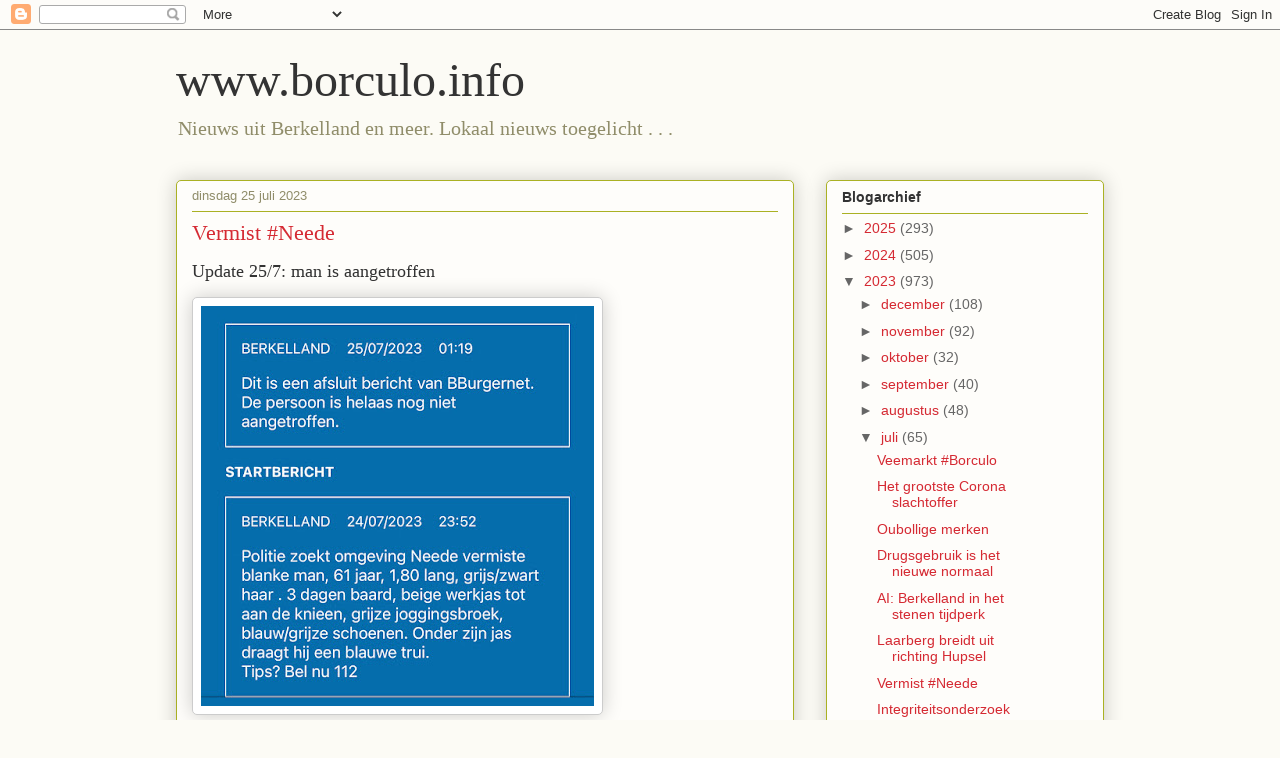

--- FILE ---
content_type: text/plain
request_url: https://www.google-analytics.com/j/collect?v=1&_v=j102&a=329761613&t=pageview&_s=1&dl=https%3A%2F%2Fwww.borculo.info%2F2023%2F07%2Fvermist-neede.html&ul=en-us%40posix&dt=www.borculo.info%3A%20Vermist%20%23Neede&sr=1280x720&vp=1280x720&_u=IEBAAEABAAAAACAAI~&jid=2066604489&gjid=1527455334&cid=832161078.1767035027&tid=UA-37785558-1&_gid=74314189.1767035027&_r=1&_slc=1&z=1933465579
body_size: -450
content:
2,cG-RNZQY5V0G7